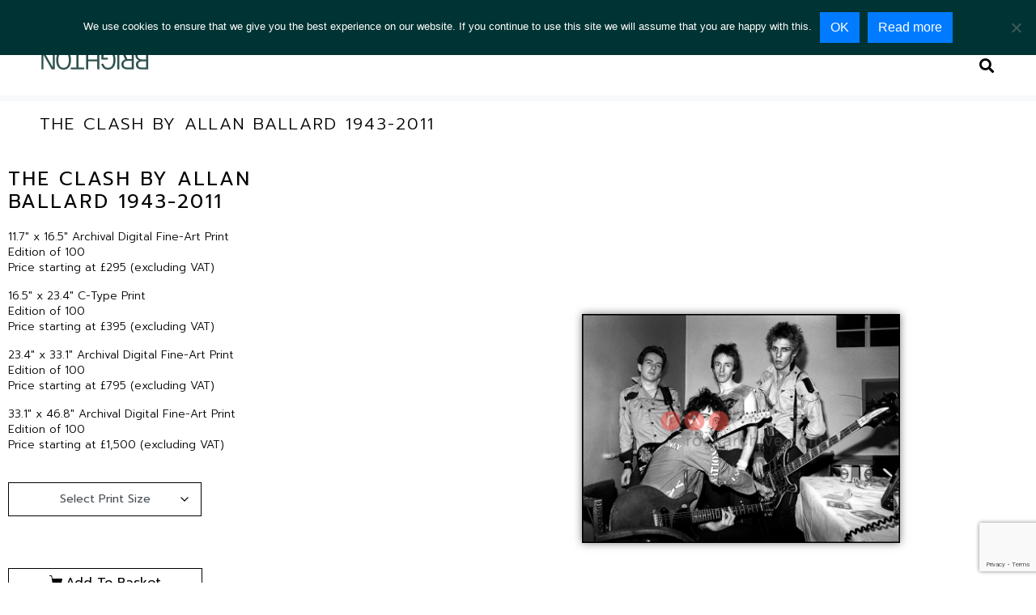

--- FILE ---
content_type: text/html; charset=utf-8
request_url: https://www.google.com/recaptcha/api2/anchor?ar=1&k=6Lcp9NghAAAAAMaszM8cOgXnOlIQ_-ZenfDKXaS8&co=aHR0cHM6Ly9jcmFuZWthbG1hbmJyaWdodG9uLmNvbTo0NDM.&hl=en&v=PoyoqOPhxBO7pBk68S4YbpHZ&size=invisible&anchor-ms=20000&execute-ms=30000&cb=5md6zkusffsy
body_size: 48783
content:
<!DOCTYPE HTML><html dir="ltr" lang="en"><head><meta http-equiv="Content-Type" content="text/html; charset=UTF-8">
<meta http-equiv="X-UA-Compatible" content="IE=edge">
<title>reCAPTCHA</title>
<style type="text/css">
/* cyrillic-ext */
@font-face {
  font-family: 'Roboto';
  font-style: normal;
  font-weight: 400;
  font-stretch: 100%;
  src: url(//fonts.gstatic.com/s/roboto/v48/KFO7CnqEu92Fr1ME7kSn66aGLdTylUAMa3GUBHMdazTgWw.woff2) format('woff2');
  unicode-range: U+0460-052F, U+1C80-1C8A, U+20B4, U+2DE0-2DFF, U+A640-A69F, U+FE2E-FE2F;
}
/* cyrillic */
@font-face {
  font-family: 'Roboto';
  font-style: normal;
  font-weight: 400;
  font-stretch: 100%;
  src: url(//fonts.gstatic.com/s/roboto/v48/KFO7CnqEu92Fr1ME7kSn66aGLdTylUAMa3iUBHMdazTgWw.woff2) format('woff2');
  unicode-range: U+0301, U+0400-045F, U+0490-0491, U+04B0-04B1, U+2116;
}
/* greek-ext */
@font-face {
  font-family: 'Roboto';
  font-style: normal;
  font-weight: 400;
  font-stretch: 100%;
  src: url(//fonts.gstatic.com/s/roboto/v48/KFO7CnqEu92Fr1ME7kSn66aGLdTylUAMa3CUBHMdazTgWw.woff2) format('woff2');
  unicode-range: U+1F00-1FFF;
}
/* greek */
@font-face {
  font-family: 'Roboto';
  font-style: normal;
  font-weight: 400;
  font-stretch: 100%;
  src: url(//fonts.gstatic.com/s/roboto/v48/KFO7CnqEu92Fr1ME7kSn66aGLdTylUAMa3-UBHMdazTgWw.woff2) format('woff2');
  unicode-range: U+0370-0377, U+037A-037F, U+0384-038A, U+038C, U+038E-03A1, U+03A3-03FF;
}
/* math */
@font-face {
  font-family: 'Roboto';
  font-style: normal;
  font-weight: 400;
  font-stretch: 100%;
  src: url(//fonts.gstatic.com/s/roboto/v48/KFO7CnqEu92Fr1ME7kSn66aGLdTylUAMawCUBHMdazTgWw.woff2) format('woff2');
  unicode-range: U+0302-0303, U+0305, U+0307-0308, U+0310, U+0312, U+0315, U+031A, U+0326-0327, U+032C, U+032F-0330, U+0332-0333, U+0338, U+033A, U+0346, U+034D, U+0391-03A1, U+03A3-03A9, U+03B1-03C9, U+03D1, U+03D5-03D6, U+03F0-03F1, U+03F4-03F5, U+2016-2017, U+2034-2038, U+203C, U+2040, U+2043, U+2047, U+2050, U+2057, U+205F, U+2070-2071, U+2074-208E, U+2090-209C, U+20D0-20DC, U+20E1, U+20E5-20EF, U+2100-2112, U+2114-2115, U+2117-2121, U+2123-214F, U+2190, U+2192, U+2194-21AE, U+21B0-21E5, U+21F1-21F2, U+21F4-2211, U+2213-2214, U+2216-22FF, U+2308-230B, U+2310, U+2319, U+231C-2321, U+2336-237A, U+237C, U+2395, U+239B-23B7, U+23D0, U+23DC-23E1, U+2474-2475, U+25AF, U+25B3, U+25B7, U+25BD, U+25C1, U+25CA, U+25CC, U+25FB, U+266D-266F, U+27C0-27FF, U+2900-2AFF, U+2B0E-2B11, U+2B30-2B4C, U+2BFE, U+3030, U+FF5B, U+FF5D, U+1D400-1D7FF, U+1EE00-1EEFF;
}
/* symbols */
@font-face {
  font-family: 'Roboto';
  font-style: normal;
  font-weight: 400;
  font-stretch: 100%;
  src: url(//fonts.gstatic.com/s/roboto/v48/KFO7CnqEu92Fr1ME7kSn66aGLdTylUAMaxKUBHMdazTgWw.woff2) format('woff2');
  unicode-range: U+0001-000C, U+000E-001F, U+007F-009F, U+20DD-20E0, U+20E2-20E4, U+2150-218F, U+2190, U+2192, U+2194-2199, U+21AF, U+21E6-21F0, U+21F3, U+2218-2219, U+2299, U+22C4-22C6, U+2300-243F, U+2440-244A, U+2460-24FF, U+25A0-27BF, U+2800-28FF, U+2921-2922, U+2981, U+29BF, U+29EB, U+2B00-2BFF, U+4DC0-4DFF, U+FFF9-FFFB, U+10140-1018E, U+10190-1019C, U+101A0, U+101D0-101FD, U+102E0-102FB, U+10E60-10E7E, U+1D2C0-1D2D3, U+1D2E0-1D37F, U+1F000-1F0FF, U+1F100-1F1AD, U+1F1E6-1F1FF, U+1F30D-1F30F, U+1F315, U+1F31C, U+1F31E, U+1F320-1F32C, U+1F336, U+1F378, U+1F37D, U+1F382, U+1F393-1F39F, U+1F3A7-1F3A8, U+1F3AC-1F3AF, U+1F3C2, U+1F3C4-1F3C6, U+1F3CA-1F3CE, U+1F3D4-1F3E0, U+1F3ED, U+1F3F1-1F3F3, U+1F3F5-1F3F7, U+1F408, U+1F415, U+1F41F, U+1F426, U+1F43F, U+1F441-1F442, U+1F444, U+1F446-1F449, U+1F44C-1F44E, U+1F453, U+1F46A, U+1F47D, U+1F4A3, U+1F4B0, U+1F4B3, U+1F4B9, U+1F4BB, U+1F4BF, U+1F4C8-1F4CB, U+1F4D6, U+1F4DA, U+1F4DF, U+1F4E3-1F4E6, U+1F4EA-1F4ED, U+1F4F7, U+1F4F9-1F4FB, U+1F4FD-1F4FE, U+1F503, U+1F507-1F50B, U+1F50D, U+1F512-1F513, U+1F53E-1F54A, U+1F54F-1F5FA, U+1F610, U+1F650-1F67F, U+1F687, U+1F68D, U+1F691, U+1F694, U+1F698, U+1F6AD, U+1F6B2, U+1F6B9-1F6BA, U+1F6BC, U+1F6C6-1F6CF, U+1F6D3-1F6D7, U+1F6E0-1F6EA, U+1F6F0-1F6F3, U+1F6F7-1F6FC, U+1F700-1F7FF, U+1F800-1F80B, U+1F810-1F847, U+1F850-1F859, U+1F860-1F887, U+1F890-1F8AD, U+1F8B0-1F8BB, U+1F8C0-1F8C1, U+1F900-1F90B, U+1F93B, U+1F946, U+1F984, U+1F996, U+1F9E9, U+1FA00-1FA6F, U+1FA70-1FA7C, U+1FA80-1FA89, U+1FA8F-1FAC6, U+1FACE-1FADC, U+1FADF-1FAE9, U+1FAF0-1FAF8, U+1FB00-1FBFF;
}
/* vietnamese */
@font-face {
  font-family: 'Roboto';
  font-style: normal;
  font-weight: 400;
  font-stretch: 100%;
  src: url(//fonts.gstatic.com/s/roboto/v48/KFO7CnqEu92Fr1ME7kSn66aGLdTylUAMa3OUBHMdazTgWw.woff2) format('woff2');
  unicode-range: U+0102-0103, U+0110-0111, U+0128-0129, U+0168-0169, U+01A0-01A1, U+01AF-01B0, U+0300-0301, U+0303-0304, U+0308-0309, U+0323, U+0329, U+1EA0-1EF9, U+20AB;
}
/* latin-ext */
@font-face {
  font-family: 'Roboto';
  font-style: normal;
  font-weight: 400;
  font-stretch: 100%;
  src: url(//fonts.gstatic.com/s/roboto/v48/KFO7CnqEu92Fr1ME7kSn66aGLdTylUAMa3KUBHMdazTgWw.woff2) format('woff2');
  unicode-range: U+0100-02BA, U+02BD-02C5, U+02C7-02CC, U+02CE-02D7, U+02DD-02FF, U+0304, U+0308, U+0329, U+1D00-1DBF, U+1E00-1E9F, U+1EF2-1EFF, U+2020, U+20A0-20AB, U+20AD-20C0, U+2113, U+2C60-2C7F, U+A720-A7FF;
}
/* latin */
@font-face {
  font-family: 'Roboto';
  font-style: normal;
  font-weight: 400;
  font-stretch: 100%;
  src: url(//fonts.gstatic.com/s/roboto/v48/KFO7CnqEu92Fr1ME7kSn66aGLdTylUAMa3yUBHMdazQ.woff2) format('woff2');
  unicode-range: U+0000-00FF, U+0131, U+0152-0153, U+02BB-02BC, U+02C6, U+02DA, U+02DC, U+0304, U+0308, U+0329, U+2000-206F, U+20AC, U+2122, U+2191, U+2193, U+2212, U+2215, U+FEFF, U+FFFD;
}
/* cyrillic-ext */
@font-face {
  font-family: 'Roboto';
  font-style: normal;
  font-weight: 500;
  font-stretch: 100%;
  src: url(//fonts.gstatic.com/s/roboto/v48/KFO7CnqEu92Fr1ME7kSn66aGLdTylUAMa3GUBHMdazTgWw.woff2) format('woff2');
  unicode-range: U+0460-052F, U+1C80-1C8A, U+20B4, U+2DE0-2DFF, U+A640-A69F, U+FE2E-FE2F;
}
/* cyrillic */
@font-face {
  font-family: 'Roboto';
  font-style: normal;
  font-weight: 500;
  font-stretch: 100%;
  src: url(//fonts.gstatic.com/s/roboto/v48/KFO7CnqEu92Fr1ME7kSn66aGLdTylUAMa3iUBHMdazTgWw.woff2) format('woff2');
  unicode-range: U+0301, U+0400-045F, U+0490-0491, U+04B0-04B1, U+2116;
}
/* greek-ext */
@font-face {
  font-family: 'Roboto';
  font-style: normal;
  font-weight: 500;
  font-stretch: 100%;
  src: url(//fonts.gstatic.com/s/roboto/v48/KFO7CnqEu92Fr1ME7kSn66aGLdTylUAMa3CUBHMdazTgWw.woff2) format('woff2');
  unicode-range: U+1F00-1FFF;
}
/* greek */
@font-face {
  font-family: 'Roboto';
  font-style: normal;
  font-weight: 500;
  font-stretch: 100%;
  src: url(//fonts.gstatic.com/s/roboto/v48/KFO7CnqEu92Fr1ME7kSn66aGLdTylUAMa3-UBHMdazTgWw.woff2) format('woff2');
  unicode-range: U+0370-0377, U+037A-037F, U+0384-038A, U+038C, U+038E-03A1, U+03A3-03FF;
}
/* math */
@font-face {
  font-family: 'Roboto';
  font-style: normal;
  font-weight: 500;
  font-stretch: 100%;
  src: url(//fonts.gstatic.com/s/roboto/v48/KFO7CnqEu92Fr1ME7kSn66aGLdTylUAMawCUBHMdazTgWw.woff2) format('woff2');
  unicode-range: U+0302-0303, U+0305, U+0307-0308, U+0310, U+0312, U+0315, U+031A, U+0326-0327, U+032C, U+032F-0330, U+0332-0333, U+0338, U+033A, U+0346, U+034D, U+0391-03A1, U+03A3-03A9, U+03B1-03C9, U+03D1, U+03D5-03D6, U+03F0-03F1, U+03F4-03F5, U+2016-2017, U+2034-2038, U+203C, U+2040, U+2043, U+2047, U+2050, U+2057, U+205F, U+2070-2071, U+2074-208E, U+2090-209C, U+20D0-20DC, U+20E1, U+20E5-20EF, U+2100-2112, U+2114-2115, U+2117-2121, U+2123-214F, U+2190, U+2192, U+2194-21AE, U+21B0-21E5, U+21F1-21F2, U+21F4-2211, U+2213-2214, U+2216-22FF, U+2308-230B, U+2310, U+2319, U+231C-2321, U+2336-237A, U+237C, U+2395, U+239B-23B7, U+23D0, U+23DC-23E1, U+2474-2475, U+25AF, U+25B3, U+25B7, U+25BD, U+25C1, U+25CA, U+25CC, U+25FB, U+266D-266F, U+27C0-27FF, U+2900-2AFF, U+2B0E-2B11, U+2B30-2B4C, U+2BFE, U+3030, U+FF5B, U+FF5D, U+1D400-1D7FF, U+1EE00-1EEFF;
}
/* symbols */
@font-face {
  font-family: 'Roboto';
  font-style: normal;
  font-weight: 500;
  font-stretch: 100%;
  src: url(//fonts.gstatic.com/s/roboto/v48/KFO7CnqEu92Fr1ME7kSn66aGLdTylUAMaxKUBHMdazTgWw.woff2) format('woff2');
  unicode-range: U+0001-000C, U+000E-001F, U+007F-009F, U+20DD-20E0, U+20E2-20E4, U+2150-218F, U+2190, U+2192, U+2194-2199, U+21AF, U+21E6-21F0, U+21F3, U+2218-2219, U+2299, U+22C4-22C6, U+2300-243F, U+2440-244A, U+2460-24FF, U+25A0-27BF, U+2800-28FF, U+2921-2922, U+2981, U+29BF, U+29EB, U+2B00-2BFF, U+4DC0-4DFF, U+FFF9-FFFB, U+10140-1018E, U+10190-1019C, U+101A0, U+101D0-101FD, U+102E0-102FB, U+10E60-10E7E, U+1D2C0-1D2D3, U+1D2E0-1D37F, U+1F000-1F0FF, U+1F100-1F1AD, U+1F1E6-1F1FF, U+1F30D-1F30F, U+1F315, U+1F31C, U+1F31E, U+1F320-1F32C, U+1F336, U+1F378, U+1F37D, U+1F382, U+1F393-1F39F, U+1F3A7-1F3A8, U+1F3AC-1F3AF, U+1F3C2, U+1F3C4-1F3C6, U+1F3CA-1F3CE, U+1F3D4-1F3E0, U+1F3ED, U+1F3F1-1F3F3, U+1F3F5-1F3F7, U+1F408, U+1F415, U+1F41F, U+1F426, U+1F43F, U+1F441-1F442, U+1F444, U+1F446-1F449, U+1F44C-1F44E, U+1F453, U+1F46A, U+1F47D, U+1F4A3, U+1F4B0, U+1F4B3, U+1F4B9, U+1F4BB, U+1F4BF, U+1F4C8-1F4CB, U+1F4D6, U+1F4DA, U+1F4DF, U+1F4E3-1F4E6, U+1F4EA-1F4ED, U+1F4F7, U+1F4F9-1F4FB, U+1F4FD-1F4FE, U+1F503, U+1F507-1F50B, U+1F50D, U+1F512-1F513, U+1F53E-1F54A, U+1F54F-1F5FA, U+1F610, U+1F650-1F67F, U+1F687, U+1F68D, U+1F691, U+1F694, U+1F698, U+1F6AD, U+1F6B2, U+1F6B9-1F6BA, U+1F6BC, U+1F6C6-1F6CF, U+1F6D3-1F6D7, U+1F6E0-1F6EA, U+1F6F0-1F6F3, U+1F6F7-1F6FC, U+1F700-1F7FF, U+1F800-1F80B, U+1F810-1F847, U+1F850-1F859, U+1F860-1F887, U+1F890-1F8AD, U+1F8B0-1F8BB, U+1F8C0-1F8C1, U+1F900-1F90B, U+1F93B, U+1F946, U+1F984, U+1F996, U+1F9E9, U+1FA00-1FA6F, U+1FA70-1FA7C, U+1FA80-1FA89, U+1FA8F-1FAC6, U+1FACE-1FADC, U+1FADF-1FAE9, U+1FAF0-1FAF8, U+1FB00-1FBFF;
}
/* vietnamese */
@font-face {
  font-family: 'Roboto';
  font-style: normal;
  font-weight: 500;
  font-stretch: 100%;
  src: url(//fonts.gstatic.com/s/roboto/v48/KFO7CnqEu92Fr1ME7kSn66aGLdTylUAMa3OUBHMdazTgWw.woff2) format('woff2');
  unicode-range: U+0102-0103, U+0110-0111, U+0128-0129, U+0168-0169, U+01A0-01A1, U+01AF-01B0, U+0300-0301, U+0303-0304, U+0308-0309, U+0323, U+0329, U+1EA0-1EF9, U+20AB;
}
/* latin-ext */
@font-face {
  font-family: 'Roboto';
  font-style: normal;
  font-weight: 500;
  font-stretch: 100%;
  src: url(//fonts.gstatic.com/s/roboto/v48/KFO7CnqEu92Fr1ME7kSn66aGLdTylUAMa3KUBHMdazTgWw.woff2) format('woff2');
  unicode-range: U+0100-02BA, U+02BD-02C5, U+02C7-02CC, U+02CE-02D7, U+02DD-02FF, U+0304, U+0308, U+0329, U+1D00-1DBF, U+1E00-1E9F, U+1EF2-1EFF, U+2020, U+20A0-20AB, U+20AD-20C0, U+2113, U+2C60-2C7F, U+A720-A7FF;
}
/* latin */
@font-face {
  font-family: 'Roboto';
  font-style: normal;
  font-weight: 500;
  font-stretch: 100%;
  src: url(//fonts.gstatic.com/s/roboto/v48/KFO7CnqEu92Fr1ME7kSn66aGLdTylUAMa3yUBHMdazQ.woff2) format('woff2');
  unicode-range: U+0000-00FF, U+0131, U+0152-0153, U+02BB-02BC, U+02C6, U+02DA, U+02DC, U+0304, U+0308, U+0329, U+2000-206F, U+20AC, U+2122, U+2191, U+2193, U+2212, U+2215, U+FEFF, U+FFFD;
}
/* cyrillic-ext */
@font-face {
  font-family: 'Roboto';
  font-style: normal;
  font-weight: 900;
  font-stretch: 100%;
  src: url(//fonts.gstatic.com/s/roboto/v48/KFO7CnqEu92Fr1ME7kSn66aGLdTylUAMa3GUBHMdazTgWw.woff2) format('woff2');
  unicode-range: U+0460-052F, U+1C80-1C8A, U+20B4, U+2DE0-2DFF, U+A640-A69F, U+FE2E-FE2F;
}
/* cyrillic */
@font-face {
  font-family: 'Roboto';
  font-style: normal;
  font-weight: 900;
  font-stretch: 100%;
  src: url(//fonts.gstatic.com/s/roboto/v48/KFO7CnqEu92Fr1ME7kSn66aGLdTylUAMa3iUBHMdazTgWw.woff2) format('woff2');
  unicode-range: U+0301, U+0400-045F, U+0490-0491, U+04B0-04B1, U+2116;
}
/* greek-ext */
@font-face {
  font-family: 'Roboto';
  font-style: normal;
  font-weight: 900;
  font-stretch: 100%;
  src: url(//fonts.gstatic.com/s/roboto/v48/KFO7CnqEu92Fr1ME7kSn66aGLdTylUAMa3CUBHMdazTgWw.woff2) format('woff2');
  unicode-range: U+1F00-1FFF;
}
/* greek */
@font-face {
  font-family: 'Roboto';
  font-style: normal;
  font-weight: 900;
  font-stretch: 100%;
  src: url(//fonts.gstatic.com/s/roboto/v48/KFO7CnqEu92Fr1ME7kSn66aGLdTylUAMa3-UBHMdazTgWw.woff2) format('woff2');
  unicode-range: U+0370-0377, U+037A-037F, U+0384-038A, U+038C, U+038E-03A1, U+03A3-03FF;
}
/* math */
@font-face {
  font-family: 'Roboto';
  font-style: normal;
  font-weight: 900;
  font-stretch: 100%;
  src: url(//fonts.gstatic.com/s/roboto/v48/KFO7CnqEu92Fr1ME7kSn66aGLdTylUAMawCUBHMdazTgWw.woff2) format('woff2');
  unicode-range: U+0302-0303, U+0305, U+0307-0308, U+0310, U+0312, U+0315, U+031A, U+0326-0327, U+032C, U+032F-0330, U+0332-0333, U+0338, U+033A, U+0346, U+034D, U+0391-03A1, U+03A3-03A9, U+03B1-03C9, U+03D1, U+03D5-03D6, U+03F0-03F1, U+03F4-03F5, U+2016-2017, U+2034-2038, U+203C, U+2040, U+2043, U+2047, U+2050, U+2057, U+205F, U+2070-2071, U+2074-208E, U+2090-209C, U+20D0-20DC, U+20E1, U+20E5-20EF, U+2100-2112, U+2114-2115, U+2117-2121, U+2123-214F, U+2190, U+2192, U+2194-21AE, U+21B0-21E5, U+21F1-21F2, U+21F4-2211, U+2213-2214, U+2216-22FF, U+2308-230B, U+2310, U+2319, U+231C-2321, U+2336-237A, U+237C, U+2395, U+239B-23B7, U+23D0, U+23DC-23E1, U+2474-2475, U+25AF, U+25B3, U+25B7, U+25BD, U+25C1, U+25CA, U+25CC, U+25FB, U+266D-266F, U+27C0-27FF, U+2900-2AFF, U+2B0E-2B11, U+2B30-2B4C, U+2BFE, U+3030, U+FF5B, U+FF5D, U+1D400-1D7FF, U+1EE00-1EEFF;
}
/* symbols */
@font-face {
  font-family: 'Roboto';
  font-style: normal;
  font-weight: 900;
  font-stretch: 100%;
  src: url(//fonts.gstatic.com/s/roboto/v48/KFO7CnqEu92Fr1ME7kSn66aGLdTylUAMaxKUBHMdazTgWw.woff2) format('woff2');
  unicode-range: U+0001-000C, U+000E-001F, U+007F-009F, U+20DD-20E0, U+20E2-20E4, U+2150-218F, U+2190, U+2192, U+2194-2199, U+21AF, U+21E6-21F0, U+21F3, U+2218-2219, U+2299, U+22C4-22C6, U+2300-243F, U+2440-244A, U+2460-24FF, U+25A0-27BF, U+2800-28FF, U+2921-2922, U+2981, U+29BF, U+29EB, U+2B00-2BFF, U+4DC0-4DFF, U+FFF9-FFFB, U+10140-1018E, U+10190-1019C, U+101A0, U+101D0-101FD, U+102E0-102FB, U+10E60-10E7E, U+1D2C0-1D2D3, U+1D2E0-1D37F, U+1F000-1F0FF, U+1F100-1F1AD, U+1F1E6-1F1FF, U+1F30D-1F30F, U+1F315, U+1F31C, U+1F31E, U+1F320-1F32C, U+1F336, U+1F378, U+1F37D, U+1F382, U+1F393-1F39F, U+1F3A7-1F3A8, U+1F3AC-1F3AF, U+1F3C2, U+1F3C4-1F3C6, U+1F3CA-1F3CE, U+1F3D4-1F3E0, U+1F3ED, U+1F3F1-1F3F3, U+1F3F5-1F3F7, U+1F408, U+1F415, U+1F41F, U+1F426, U+1F43F, U+1F441-1F442, U+1F444, U+1F446-1F449, U+1F44C-1F44E, U+1F453, U+1F46A, U+1F47D, U+1F4A3, U+1F4B0, U+1F4B3, U+1F4B9, U+1F4BB, U+1F4BF, U+1F4C8-1F4CB, U+1F4D6, U+1F4DA, U+1F4DF, U+1F4E3-1F4E6, U+1F4EA-1F4ED, U+1F4F7, U+1F4F9-1F4FB, U+1F4FD-1F4FE, U+1F503, U+1F507-1F50B, U+1F50D, U+1F512-1F513, U+1F53E-1F54A, U+1F54F-1F5FA, U+1F610, U+1F650-1F67F, U+1F687, U+1F68D, U+1F691, U+1F694, U+1F698, U+1F6AD, U+1F6B2, U+1F6B9-1F6BA, U+1F6BC, U+1F6C6-1F6CF, U+1F6D3-1F6D7, U+1F6E0-1F6EA, U+1F6F0-1F6F3, U+1F6F7-1F6FC, U+1F700-1F7FF, U+1F800-1F80B, U+1F810-1F847, U+1F850-1F859, U+1F860-1F887, U+1F890-1F8AD, U+1F8B0-1F8BB, U+1F8C0-1F8C1, U+1F900-1F90B, U+1F93B, U+1F946, U+1F984, U+1F996, U+1F9E9, U+1FA00-1FA6F, U+1FA70-1FA7C, U+1FA80-1FA89, U+1FA8F-1FAC6, U+1FACE-1FADC, U+1FADF-1FAE9, U+1FAF0-1FAF8, U+1FB00-1FBFF;
}
/* vietnamese */
@font-face {
  font-family: 'Roboto';
  font-style: normal;
  font-weight: 900;
  font-stretch: 100%;
  src: url(//fonts.gstatic.com/s/roboto/v48/KFO7CnqEu92Fr1ME7kSn66aGLdTylUAMa3OUBHMdazTgWw.woff2) format('woff2');
  unicode-range: U+0102-0103, U+0110-0111, U+0128-0129, U+0168-0169, U+01A0-01A1, U+01AF-01B0, U+0300-0301, U+0303-0304, U+0308-0309, U+0323, U+0329, U+1EA0-1EF9, U+20AB;
}
/* latin-ext */
@font-face {
  font-family: 'Roboto';
  font-style: normal;
  font-weight: 900;
  font-stretch: 100%;
  src: url(//fonts.gstatic.com/s/roboto/v48/KFO7CnqEu92Fr1ME7kSn66aGLdTylUAMa3KUBHMdazTgWw.woff2) format('woff2');
  unicode-range: U+0100-02BA, U+02BD-02C5, U+02C7-02CC, U+02CE-02D7, U+02DD-02FF, U+0304, U+0308, U+0329, U+1D00-1DBF, U+1E00-1E9F, U+1EF2-1EFF, U+2020, U+20A0-20AB, U+20AD-20C0, U+2113, U+2C60-2C7F, U+A720-A7FF;
}
/* latin */
@font-face {
  font-family: 'Roboto';
  font-style: normal;
  font-weight: 900;
  font-stretch: 100%;
  src: url(//fonts.gstatic.com/s/roboto/v48/KFO7CnqEu92Fr1ME7kSn66aGLdTylUAMa3yUBHMdazQ.woff2) format('woff2');
  unicode-range: U+0000-00FF, U+0131, U+0152-0153, U+02BB-02BC, U+02C6, U+02DA, U+02DC, U+0304, U+0308, U+0329, U+2000-206F, U+20AC, U+2122, U+2191, U+2193, U+2212, U+2215, U+FEFF, U+FFFD;
}

</style>
<link rel="stylesheet" type="text/css" href="https://www.gstatic.com/recaptcha/releases/PoyoqOPhxBO7pBk68S4YbpHZ/styles__ltr.css">
<script nonce="fO6A8M7Wnu2DOEdprYI8WA" type="text/javascript">window['__recaptcha_api'] = 'https://www.google.com/recaptcha/api2/';</script>
<script type="text/javascript" src="https://www.gstatic.com/recaptcha/releases/PoyoqOPhxBO7pBk68S4YbpHZ/recaptcha__en.js" nonce="fO6A8M7Wnu2DOEdprYI8WA">
      
    </script></head>
<body><div id="rc-anchor-alert" class="rc-anchor-alert"></div>
<input type="hidden" id="recaptcha-token" value="[base64]">
<script type="text/javascript" nonce="fO6A8M7Wnu2DOEdprYI8WA">
      recaptcha.anchor.Main.init("[\x22ainput\x22,[\x22bgdata\x22,\x22\x22,\[base64]/[base64]/[base64]/[base64]/[base64]/[base64]/KGcoTywyNTMsTy5PKSxVRyhPLEMpKTpnKE8sMjUzLEMpLE8pKSxsKSksTykpfSxieT1mdW5jdGlvbihDLE8sdSxsKXtmb3IobD0odT1SKEMpLDApO08+MDtPLS0pbD1sPDw4fFooQyk7ZyhDLHUsbCl9LFVHPWZ1bmN0aW9uKEMsTyl7Qy5pLmxlbmd0aD4xMDQ/[base64]/[base64]/[base64]/[base64]/[base64]/[base64]/[base64]\\u003d\x22,\[base64]\\u003d\\u003d\x22,\x22w5pDAF9cHsOsNcOXKi9pYVbDpXXCpCQOw4vDgsK1wrNIaCrCm1hXLsKJw4rClzLCv3bCicK9bsKiwr4PAMKnHHJLw6xeEMObJxFkwq3DsU0gYGhXw7HDvkIqwqglw604QEICacKbw6Vtw4xWTcKjw7olKMKdOMKXKArDiMOMeQN8w7fCncOtWzsePQ/DjcOzw7pcCyw1w6k6wrbDjsKGX8Ogw6sNw6HDl1fDgcK5woLDqcOaSsOZUMOYw6jDmsKtQMKBdMKmwpTDqCDDqFnCl1JbHhPDucORwrrDuirCvsOmwoxCw6XCtFwew5TDigkhcMKcV2LDuXjDgT3DmgXChcK6w7kaecK1acOXA8K1M8Ohwr/CksKbw5h+w4h1w6NcTm3DolbDhsKHb8Ocw5kEw7LDt07Dg8O+EnE5MsOgK8K8HkbCsMOPFQAfOsOdwrROHEPDgklHwqEwa8K+GV43w4/[base64]/Dvh/DkHPCm1Q/[base64]/DqnhFw6zCkgvDrBzDiMOSwoMyf2nCj8KqYi9ZwrQ3wpMKw63ClcK1bhpuwrXCisKsw74kZWLDksO/[base64]/ChB0AwocZw43Ck8KjS31GTyEawrPDuC/Cp23Cj2/DnMOUPsK7w7LDoBTDgMKASB7DvQR+w4Q5WcKswonDpcOZA8OTwrHCuMK3C0HCnmnCsjnCpHvDkQcww5AgfcOgSMKYw6V5VMKfwojCisKfw54UCX/DlsO5FmdvEcO7XcO+WAHCj0HCmcOUwqssH2zCmCdEwo42O8OjbHEtwo3Ct8OAMsKmw6TCoTNvP8KedE83XsKdfmPDpcK3Z0jDpMK9wrEcZsK+w5bDl8OcE1w5RRfDiWsFZ8OOTGrCocOZwpHCo8OiMcOzw6RDYMKxYMOFaVE/LgXDmDRsw5gqwrLDp8O9E8OCM8O1RVZcQDTCgzorwqLCr0LDtidzZU8qw5dQRsKRw6RxeyLCr8Owa8KkfcOGPcK3RGF/[base64]/[base64]/Cl8KRwqLDglHCrHjCksKKwrNww68PwrUdwqYdwq3DgjwoBcOAUMOtw4TClnt/w7hVw40/MsOJwrHCjy7Cu8KkAMOhX8KOwpjDnHvDhSRkwrrCsMO+w5clwqdEw4rCgMO4RjvDqEp7DkzCmRXCjiLCpBtwDCTCsMKmEhpQwprCp2jDgMOpKcKaPktZX8OvS8Kww5XClkzCp8K1PsOKw5DCi8Klw7hACXjCoMKFw655w7/Dq8OhCMK9S8KcwrvDhcOSwrgSXMOCSsK3dcO0wo4yw5FYRG5GdzzCocKYJEfDiMOzw5ROw4/DisOeWErDnntLwpvCkwYREkAtPcKNQsK3e31MwrLDoFJdw5TCqwpgCsK4QSvDlMOKwqYowqNVwr8Ww4HCs8KvwpjDjVXCsEBHw7FeccOpZkLDhsOJDMOHNg7DrycSw5/[base64]/CixDDsxhkEMKDNsKkwoHDsGLCtwlsMQTDkh0dw4tXw6xHw4rCsHLDvMOhATrCksO/wrxEAsKXwpHDpXbCjMK7wpcrwpNyd8KuG8OcF8O5S8KvAsOxXGPCmGjDnsOfw4/DpwDCqxkZw6QpN1DDj8Khw7bDmcOQRE3ChDnDqcK0w6rDoS5yf8KIwpgKw5jDpQXCtcOVwo0Hw6xuS3/Cvgg6dGDDt8OVF8OSIsKgwovDhCEudsOIwodzw6fCuENnfcOhwrgKwozDgMKnw75fwp84OgxQw7RwMRbDrcKYwo0Vw5rDiTI5wpIzFyRGfEnCpnhPwpHDl8KzUMKmCMOoAwTCicK3w4/[base64]/wrp9w5FPwpnCoBpywpA5Dz8awph2EMKNw4jDh1gPw4s0KMORwq3Dm8OxwofCs0NtfVUJEAzCnsKNfSXDmjlgccOQDsOowqAsw5bDuMOdJGM/d8KcQ8KXYMOvw7dLwqjDvsOVY8KHI8Kvwo5qchFCw6AMwrRBUD9WPlLCo8KEcGjDusKywonCvzTDmsK4w4/Dmj0WczY2w4XDr8OFEngUw5F9KQQAJBvDjC4OwonCpsOsGR8iXXdSw7jCo1XDmwfDlsKRwo7Dtl9XwoZ3woc/[base64]/w5hrRH/DncOvVjE8VVxiVk5ocz56woFzw5XCnDINwpMVw78kw7Aiw54Mwp4jwqE5w7XDlibCox5Ww4zDjHpLLU8LAUM+wpxGB0kPCFTCgcOVwr3DuWXDlFLDnQHCiHUUMWc1UcOQwpnCqhhuYMO0w5sAwr3CpMO3wq9ZwqJgFMOSA8KWeCzCicKywp1zD8Kow7JgwpDCpi/DqcO4AwzCrkgORhDCvMOKesKswpcBw6TCksOuw7XCscKCJcOrwqZQw77Cgj/CisOwwq3DncOHwqplwroAf2t/w6obDsOFS8Onwo89wo3DosOcw6pmMi3CocKJwpbCri3CpMKFHcOowqjDvcOWw43DssKRw5zDuC0zHU8cEcORbnXDlAzCjwZUUFhiYsKDw73CjcKbZcK4wqspI8OFRcO/wpgPw5UERMK1wporwoDCnAcnBFhHw6DCq3fCpMKhZFfCjMKWwpMPwrTCkgfDkj4/w7oCBcKzwpw5woo0CHTCjMKzw5kqwr/Drg3DnnB+PmPDq8O6ByEwwqEKwpNzKxzDrRTDqMK9wrAkw5HDo30+w7cGwp5EJFfCmsKCw5okwq0WwpZ6w7lQwpZGwq0DVC0Qwq3CjQ3Dv8KvwqLDgHB9Q8Kkw5LCmMKPKU9LGCLCrMOAOzHDusKod8OwwpDCjydUPcKjwrY5CMOKw6N/dsOQVsOAQTBDwq/DoMKlw7bCgwpywqJ9wo7DjgjDiMKbTWNDw7dJw71wCTnDkcOKcBfCuG5Tw4Nvw6AcEsOyUDFOwpbCt8OsacO6w5dfwolXcRBeT2/DsQZ2GMKxOBDCg8OwP8KtU1VINMO8VMKZwpvDggLChsK1wp4bwpVNCGkCw7bDtTQkZ8Ojwr0iw5PCtsKaAVAcw4fDsxFowr/DphN7L2nClS/DsMOsDGNsw7LDmsOWw6AzwrPDm0bDm2HCoUHCoyMPElXCusOxw74IMcKTNV8Iw7wew7QUwrrDhFIMOsOPwpbCncKKwp/Cu8KiGsKLaMOeXsOnR8KYNMK/w4jCs8OXbMK1W01Ow4jDtMKzI8OwT8ORa2LDpRXCksO3wrfDlcOGEBd9w73DncO0wqFfw7XCicOzwovDkcK6OVDDimjCnGzDt3zCiMKtMDHDiF4tZcOyw5c5M8O/RMOdw4k+w5bDjEHDsgQhw43Cp8O0wpYBZsKsZAcgGcOdRXHCvT/DpcOxayEjR8KCQGdewq1WPVbDmUoyO3DCosO/[base64]/[base64]/DtnfCvRchwodtBARwBiNbGSHCiMK/UsOrBcKZw6DDnyDCgCbDqMOhwojDhHJSw7PCj8O5w7o5J8KHccOMwrvCpTTCgw3DgwIST8KDVXjDgD1aH8KXw5cSw7NWfMKWczEmw7fDhzhtQz42w7XDs8KyAx/CicO9wobDuMKGw6cZHlRNwp3Cp8Kaw7VfJ8KBw4LDrcKDD8KHw7TCvcK2woHCmWcUbcKQwrZDw5x7HMK5wq/[base64]/DpsKBUMO+LMOBJsOmaS9+wqsIw6BYPMORwqUWXx/CnsKgAcKIQCrClMK/w4zDqgLDrsK+w6A+w4kjwr44woXCjTdifcKUYU8hBsK2w5IpLEMEw4DCnk7CiWZ/w5bDoxLDq1nCuVEFw4ELwrvCuUVFM0bDvnbCmsOzw5dFw7M6WcKxwpfDgl/DocKOw5xjw5PClMOVw4vCnzjDkMO1w44BR8OERjfCocOnw79iSk1Fw4cZa8OZwofCqlLDhcOJw4HCvkrCpcK+X3fDskjCmDvCrUR8JsOKOMKLTsOXDsKjw6M3R8KyFxJowpR/YMOcw6DDskobREMlRAMZw5XDmMKdw6c1MsOLMhVQURFwWMO3HQh+OAIeEjR3w5duYcOTw7lwwpvCnsO7wplXXQ5LPsKOw6Rdwo7DtMOoX8OaW8Oiw53CqMKsIEokwpfCvcKQC8OHbMKpwpHCgcKZw51zESg4fMOUSDd/[base64]/[base64]/DuD4AfcK/[base64]/w6/Cl8Kmw44ZeMOfdC/Du8KmJcK3Q8KEwq/[base64]/DjEUlwo/[base64]/DjDdiL8OOcivDrMO5wqF6SQNNwrEPwocuKEbDt8O4TiQRNWwfwpPCrMOXEDPCtHrDu2EcScOGT8KAwrQwwqbDhsOsw7rCn8OXw6M6B8K4wpFFK8OHw4nCh13DjsOywofCmVhiw6HCnlTCrwrDnsOiUTbCsWB6wr7Dmw0WwpzCo8Oyw7bDoR/CnsO6w7EawqLDvV7ChcKRDVh+w7nCkS3CvsKKP8KOOsOJL0vDqA5nRsOJf8OFLTTDuMOqw5xpIlrDtUAOYcK0w7DDmMK7PsO+NcOACcKzwq/Cj2zDvh/[base64]/Cn3LDlsKiw57CusKTwrJ9KDTCm8KXw7/DtcKaEhkwWl3Du8O9wokBT8OOIsOnw6oTJMO/woY7w4XDuMO9w4/CnMKXwrnCpiDDli/DsAPDscKjDMKGMcOzdcOxwqTDjsOJIHPDtkJ2wrUVwpMYwqvDg8KZwqJHwrDChF0OWlEPwoY3w6rDkgvCq0B7wrPChwtvI1vDkXRTwqHCty/Dk8K2aklZN8ORw4fClMK7w7olMMKPw6vClDPDoQnDoBoXw7psZX45w4R3woANw50hNsOvaRnDo8OMVCnDrGHCrQjDlMOgSjoVw7/CgsOSdDHDgsKObMKswrlSUcKGw7gfalRReT8pwqHCuMK6fcKGw6TDvcOHeMOhw45mKcOVLFTCuX3DkmPCmsOUwrDChRUWwqUXGcKQE8K7EMKUPMOdUy/CmsOcw5VnBirDhT9Ow4vCjRJRw79mdllLwq0Iw6Eawq3DgcKeZcO3XRYhwqkjUsKlw53CgMOhWDvCv00QwqUlw4XDlcKbBU/[base64]/Cl8KtwrMewpTDqMKeMcOOw4Z5w7MKVzk3eh9+wr3Dk8KEDiXDocKcW8KMUcKfCVfCm8OwwpDDj3EveQXDgcKaecO8wqInXhbDp15twrXDqirDqF3DuMOWQ8OsfVzDhx/CnwrCj8OvwpTCqcOtwojDtXovwoDDksOGO8OMw58KRsK3LMOow6tbWsOOw7pKIcOfw6jCrQZQPyXCrMOqXipSw6tPw5fCvcKxMcKxwqBBw6DCv8KHCF8hMsKeCcOIwr/CsmTCisKhw4bCn8OzEcO2wozDlMK3PzXCgcK9CMKJwqcODSsrM8O9w7F+CMOewo3Cty7DqsKNYlHCiS3DgsK/[base64]/DjMKUNiAuVsKCaHbChsKtZMOHNMOLwoVIZgPDocKfJsOnC8O9wojDsMKOwqDDmEbCtX43F8ODYmHDuMKNw6kowrTCqsOawoXDoQtFw6hFwqbCtGrDjjhJN3JfDcOqw43CisO2H8KsOcOvYMOXRBpyZwNRWMK7woprYhrCssKrwqnCuGIFw5TCr1kVC8KiRg/DkMKdw4/[base64]/Vz3DksKTw4ceUSPDtMK/w5zDhMOmwoB0I0vCjSvCvMKoeBFxEMO7P8Kkw5bCjsKQQ1QvwqlYw4zCmsOjRsKsUMKFwoAkWivDnHgZT8KVw5RIw4HCqcOoCMKawrbDtz5vR33ChsKhw6bCtCHDtcOXYMOgD8OzQGfCt8Oqw53Ds8OSwo3Cs8KvKg7CsjdAwoB3SMKZDsK5FS/[base64]/CkEzDoRlFwplXw6bCgMKHIsK9ESomwrvCv8OkHwc+woQtw7h4UzvDrsOjw7c/[base64]/CtsK/wqfCqsK3AiTCocOJWcOiwq7DmRxiUsOtw5zCvcO4wpXDo1zDlMK2PHB4XsOqLcK+XhxkUsOYBDjDkMKWUwxAw4ABQhZjwpnCp8KVwp/DhsOpHCp/wrcjwo4Rw6LDgBcDwpYtwrnChMOxGcKyw7jCmwXCqcKvO0BXXMK4wozCgVQ6TxnDtkfDrjsVwp/DtcKPRC3CoUQODcKpw7/[base64]/Du2zCmm/[base64]/ZsOGbzLDnsOSGiFgw79TGW7DjMKww5vDk8OLwq4Nd8K9JDYlw7hRwrtZw5vDqkwBL8OZw47CoMK8w5bDgMKww5LDmC81w7/ClsO5w4UlLsK7wpIkw6HDv3jCgcOiwpfCkHc9w5dJwqHDuCjCkMKjwqpGIsO9w7nDmsK9byfCqx5dwqrClkRxUcKdwr82R3fDisKwfkbCn8OhSsK5JsOTOsKSKnTCrcOHwr7CisK+w7rCv3NhwqpXwo5UwrklZ8KWwpURN3nCiMOTR3PChBh8PAZnES/[base64]/w77CqMOBw7ZNY2/[base64]/Ct03Dtz9jw4AUwoHCpyEVw5XDq8KnwqEvJ0LDu2fDj8OTLF/DtsOrwrIPG8KEwp7Dphgew70MwpXCpsOnw7dRw6NlI3vClBtkw69OwqzDmMO5BX/DgkM9J1vCh8OxwoYww5/CnxnDssOFw5jCrcKjB3Mfwq9Iw78PE8OObcK+worCjsOmwr/CrMO8w6gEVmTCuXtsDHVAw6tUfMKAw7d7w7dVwr3DksKBQMOhPhnCtnnDtELChcORRUAew5zCgMKTTUrDnHQGwqjClMO7w77CrHk+wr42JkvCvMO7wr9twr1uwqYqwq/CjxvCscOKKT7DgisWRQ7ClMO+w53CvcOFc3dwwofDnMOZwoY6w79Dw45EZT7DsFLDgcOQwrjDjsKHw5IGw57CpmjCuyZ+w73CosKrWR9iw5w7wrLCkHoDLMOBS8K5RMOzVcOywp3Dm3/[base64]/wpbDnMOxdBvDhFPDpjw1XzZcOBrCoMOpccODIcKAIcK/bMOFXcKvIMOdw67ChhosS8KYSVUHw7zCkTnCp8OfworCkWHDiC4hw7kfwoLCjEYFw4LCtcK5wqvDtWbDnnTDlBnCmFRFw5DCn1MyFcKGcQjDp8K7L8K/w7fCrRQYSMKiJB7CnGXCuEwnw49qw4LCrCvDgUvDkX/CqHdSHMOHE8KcD8OCWUHDjMOuwr8Zw5vDncKBw4vCvcOpwpPCgcOqwrfDm8Oyw4cLM091VXXClsKTEH1two04w4MBwpzCnRrCi8OdJnHCgT3CgwLCqlc6YCPDtlEMZm5HwoALw6Fhcg/DmMK3w4XCtMOCSAksw49bGMKfw5QVw4doU8K9w7rCix85w59rworDuSRDwpRwwq3DgxvDvXzDrcO8w4jCn8OMN8OZw63DsSg8wrscwqdlwrVjT8Ofwp5oDkpUI17DiSPClcKBw6DCojrDpsKVPgTCsMK9wprCqsOFw4fChsK1woUTwrtJwpFnYBpSw7M4wrAyw7/DiwXCrSBVDw8sw4XDuGguwrXDpMOSwo/[base64]/[base64]/CkV/Cv8Kzw7szw70CwpgIJcO/wosCw7JEw4XCj2IFI8Krw4FHwosIw6rDsX8caiXCvsOMVXAlw6jCpsKPwp3CsXLDqMOBZUsrBWcPwo0jwprDpzHCkVBuwqkodXnCmsKeT8ODc8K4wpjDlcKQworCnF7ChzwHw4/[base64]/CnMOcw7rDn33CtsKJZg45UsK5wpLDvsO9aMOSwpbCiQN3w5MSwrYVwrbDs2PCnsKVe8OeB8K4UcOLWMOcO8OOwqTDsyjDicOOw6DCsnLDqVDCuWnDhSnDpcOpw5RBEMK5bcKWZMKGwpEmwroaw4Y5woJqwoVdwq4aFyFzDMKbwoAsw5/CqRZqEjEmw6TCpUZ9w5Y4w5sJwqDClsOMwqrCgi1/[base64]/[base64]/UsOtFywfw5/DoMOEcR9Awp7CuhEJw59DNMKlwoAhwrFFw6UOP8KRw7oXw6RFfgg6dcOcwok6wrnCk3BTa1nDjyV6wr7DvcOnw4YVwpjCpHNKS8OwasKBT08GwpUzw7XDocOoJ8Okwqgpw4dCV8Kbw5xDaQd+MsKmHsKJw7LDjcOWNcOFZHrDiWhRJSVdZGMqw6rDtMOJS8KvBsO1w5/[base64]/woB8EcO5wrNhBBbCjMOoe8Okw7BdwqxGVcKYwrPDosK0wr3ChMO9Rj1yYhhpw7UPS3nDpGBaw6jCjm8PUH3DnMKrPVQkblXDq8Kdwqw+w7HCthfDhW/CgjfCpMObLVQvAg8XPnQBYcO9w5FeaSIzU8OEQMOyHsOew7kWcWwWaAdrwoPCgcOoVH1oED7DqsKPw7kgw5HDuxdUw4kWdDEdf8KMwq4QNsKhNU0TwrrDpcK7wp0Qwowpw7s3K8OAw7PCtcO4B8OSSmNiwqPChMOvw7vDoULCliLDsMOdf8OaEigmw4/CoMKVwq4MOHt6wpLDqFfCjMOUTsK7wrtgexXCkB7Cu3hRwqJOAAxNw49/w4PDgcKxM2rCrVrCgcOdQhHCnWXDjcOQwrMpw5DCqsK3MFzDmhZrLBrCtsO8wpPCvMKJwpV/[base64]/CtB5pDcK/woXDvG/DlcKiw7kkw7ZTGkrCgMKRw5PDo1zCk8KCWcO1PgxowqjCrWIsPSxDwpVSw47DlMOxwrnDrsK/wrXDqWnCncKzw7sbw4Usw7hvBMO0w7TCo1/CiAXCuzV4KcKjHcKrIk0fw4whdcOFwoIEwppDVsK1w40Ew69pWsOiw4B4AMOoIsOQw4k4wokQIcOywpliSjB+bH9bw6hlKwnDhmtUwrjDrGvDrsKdcD/CmMKmwqvDusOAwrQUwrx2CHgSMDFrB8Oaw6F/a3oJwqdUQsKqwrTDlsO5cg7DvcONw6dlDyvCmiUZw4tRwppGbcK5wpnCpzMOZcOUw4cuwrjDsj7CksOCLsK4BsOOAFDDvATCucOXw7PCiTktdsO1w7/CtcOkNFPDmsOhwp0hwo3DhcOpAsOjwrvCm8KTwpnDv8O9w7TCrcKUCcO4w6rCvDFINhLDpMK9w5rCscOnJRgoFsKudl9Lwqwgw73CiMKLwobChW7CjxYnw5tzC8K0K8O5UMKZwpVkw6nDvUM3w6lZw5DCh8Kww7wAw4ZuwoDDjcKLGRwPwrJ0EsK2S8O/[base64]/W8ORQcOewqvCisO2w5HDn2YSb8KSLMOhYHsJwrvCh8O4LsKARMK6flMww4XCmAoJDCY/wqzCmTjDqsKIw4zDnDTCksOIJjTCgsKaFcKVwoPCnXpHZcKNA8OfcsK/N8Opw5LCgFDCpMKsJH5fwoBuWMOXKylAWMK/PcKmw4/CuMKcwpLCmMOYOsODAzxRwrvCv8OSwqk/woHDn1/DkcOuw5/ClgrDiAjCtQkaw73CmmNPw7TCgznDmm5vwonDu3LDgcORXmLCjcOmwrBOdMKqGXs7GsKVwrRSw5bCg8KZwoLCiTcrdcOlwpLDp8OLwqNdwpguWsKrX2DDjUjDrsKvwr/ChcKCwoh3wqbDhnzCowHCrsKIw595ZmRaeXHChmnCii3CgsKgw4bDtcOCHcOIQsOGwrstPcK7wqBGw6d7wrsEwpo4OsOhw6bCgzrClsKpRXQ/C8KEworDnANywodzacKmQcK3cx/DgkkTPRDDqhpRwpURZ8OpUMKvw5zCqC7CkGfDh8O4K8OLwqnDpkPDrFHDs1XCpwcZPMKMwqXCqhMpwodQw6zDmlF+KVY4QhoGwo3DuTTDo8O/UVTCn8O9QBVWwqQ+wotSwrt9w7fDhgsUw5vDrinDnMK/KBXDsygxwrLDlxMfIHLCmhcWf8OUblDCtFULw7rDn8K3woRHNgXCgQI9BcKMLcOhwqLDngLCiXTDtcOcRMKJw6vCmsO6w7NOGwfCqcK7dcK7w4xxMsObwoV4wofDmMKIPsKTw7Mxw50DccOwVEbCgMOwwq9pwo/ChsKOw5nChMOXOQvCncKBIyzDpkjChxbCosKbw5kUdMOhZm5/[base64]/[base64]/QMKdw4zDuWUFNMOYwqLCnsKSwpvCisKVw7XDmX95w4I6TQPCtcK1wrFBUMKjAnBVwpl6TsOSwrnDkX5JwqTCpn7DgcOUw6sPSDDDh8Ohwrw7QRfDn8OJAcOqUcOsw5pXw5A8MTPDosOmPcO1N8OoNGvDslMxw6jCpsOwDUzChXTCliVrw5vCniM9A8O6e8O/wrnCj1QCwqzDjGXDjVrCpyfDlWnCpHLDr8K/wpIXc8KFf1/DlB7Cu8O9ecOwSFvDg0XDuUvDrgnChcOHCTJvwqp1w5HDpsKrw4DCu2HCq8OVwrXCksOjWwLDpjfDqcOUfcOmS8OqBcKNQMKUwrfDr8OEw61BcGXDoT/ChcOHYsORw7rCpsOkRlwZbMK7w65wcxsPwrNmGRbCiMOjYsK0wotLXcKZw44Two7DnMK0w6nDpMOpwp7CkMOXFV7Dunx/[base64]/QRE0K8KUBcOdGW45wqzChcOubsOXJStSw4rDuGrCk3kBLMKidmpWwobCmcOfwr7CmG9dwqQqwq7DmnvCgQTCj8OCwofCkxgfV8K/[base64]/w4fDmUjCs8KLDsO1wq86GsKcB1/CtMKkwpLDknLCgEJGwrc6InAQb1MFwqgZwq/CnVJUWcKbw5h4fcKew4jCj8OSw6HDlV8TwpgGw4U2w51UECTDuSMzC8KMwpLCmwXChBM+LEXCssOoJ8Kaw4TDmn7CqXZNw7JJwq/[base64]/DgcKCw7PCjmPDmcKUwp4qw7gSclMEwo8zCHFFcsK1w4fDgibCnMOGBsO7wqAnwq3DuTpVwqrCmcK0wpcbdsOKcMKFwoRBw7bCkMKUN8KqIBgjwpJ0wo3Ct8OLY8KFwoHCgsO9wq7Cr1dbC8Kyw5xHTz9pwr3CqBzDuCHCnMK2VV/CiSfCksK+VThQcRgsRMKOw6BRwrl/[base64]/CqGQQwpPClsOtA8Kgc8OEw4gvRcONw7/DicO4wqFuVsK2wpPDrwJJH8Klwq7Csg3CgsKWYSAQU8OEccOjw4lJWcKrwpRwAmEkw4hwwpwHw5LDlgDDlMK2ayoAwoZAw5ABwo03w593AMO1VcKQQ8O4wp4Awoxkwr/DnGkpwoppw5nDq3zChjpYCA0xwphHdMObw6PDpMOewrTCvcOkw40fw590w5xaw54Jw63CgFzCl8OOKMKwRXxgdsK3wpNvWMOGFQdBacO6bgXDlkwEwrt1d8KgKlTChijCtMKiBcOKw4nDjVXDrgfDnwVeFMO/w5fCp0VHaFDCmcKJFMO9w6Vqw4lhw6PCtMKiO1Y/[base64]/[base64]/CmsOaQHTDrMKzw77DhcKhw5d9w7B4T1ZIw7vDjERaa8K/dsOIbMKuw4whZhLCvGJrGV19wqfCpsKAw653aMKOMSFoBAB+Q8O3VgUYIMKrC8KpJFEkbcKNw5LCmsKlwo7CtsKLSyrDsMK+wr/CmSs4w6dYwoPClwTDinjDqcOrw4rCp3ggXGxhwqRVPU/DnFzCtFJKCnp6FsKTUsKrwpbCvWBnbzTCgMKmw6TDjynDtsK3w6bCkjJow6NrWsOCJy9RXMOGX8Oaw4/CsgnCpHgpL3fCu8KxG0N3Cl5vw6HDjsKSTcOKw6Nbw4pURltBUsK+RcKgw4jDtsKqI8KrwpYFwqjDhAzDuMOow7jDvEczw5sUw77CrsKcb24TNcOpDMKAIMOywr94wqAvDCvDsHI9dMKRwopswpXDhyvDulDCsxDDocOwwrPCnMKnQic0asOWwrTDrcOywo/CosOpNjzCi1nDhMKuQcKDw59kwp7Ck8Oewptow61Ucg4Iw7bCicObKMOMw6VkwpPDkUHCpT7ClMOFw4fDjsOwe8K8wrwUwpDCm8OFwpYqwrnDgjXDvjTCvHcKwoDCkXLCrhYwScKLYsKkw591w7XDpcOoQsKeElhvUsOrw6fDkcODw7vCqsK9wpTCtMOEA8KqczrCph/Dg8OUwojCmcOowonCksKnLcKjw4UTYzpfEWDCtcObK8OPw68uwqM8wrjCgcOPw4ZJwoHDpcKVR8Onw4Fvw6odI8OwSj7Crn/CgCBww5rCp8O9OCbCjE09N2rCh8KydMOMwpt0w6HDpMO/AhZTPsOfCGNUZMOaUFTDtipHw4HCjUk3wq7ChxTCq2I+wrkcwq3DocOTwqXCrycQXcOfWcKkSyJqXTnDsErCisKww4bDtTBlw5nDvMKxBsOcMMOLQcK/[base64]/[base64]/Dt2zDqWsOHU1Bwo/Dl2DCrBnCqMOkWkDDjMKXPjnDpMKeayoBLWt9Lmk/CWLCoW5ywr0ew7JWKsOSAsKUw5XCqEsQGcKGbF3CncKcwpXCoMOvwoTDvcOdw7PDsV3CrsKJMsOAwqMVw6TDnHXCkl7CuA8cw54WV8OjAinDm8Kzwr4WbsO6IlLDogwWw7/DoMKaTMKvw58wBcOqw6ZrfcODwrAKBcKfJsOfSw5WwqbDuQvDvsOXMcKNwrHDuMO6woQ2w4DCtm/CscOhw4rCmEPDmcKowrY1w7fDixZ8w6F/GF/DssKYwrjDvT4ye8OCYsKULD5cPl3DqcK9w5vCmsKUwphSwo/DvcO2VDtmwozDrTnCoMKQwq57T8KCwrXCrcKnbwfCtMOZR3PDnB43w7jCu38cw7oTw4sGw4h/w7nCmsKURMOvwrILMzUWdsKtw4kIwpNNJiNfQxfDiF/[base64]/w5fDvDjDjsKmwpMhw5jCscOsT8OVw40WwpDDrMKRQ8OoP8K7w5rDrgXCoMOvIMKaw4pwwrMXIsO1woAmwpABwr3DhyDCqjHCrDxvOcK5F8KMO8OLw6EPQHNSJ8K3YA/CuTtQPcKhwrtTWDIowq7DjDHDqMKzb8OywpvDjV/Dh8OXw77CujhSw7vCojDCt8Ogw6hBEcKgNMObwrPClm4NBMKJw4llAMOHw6lPwoR+AWJ4wrzCqsOPwrQ7ecKIw4fCsQx7QsOgw4VxNsKuwpVMHcOZwrvCgGjDm8OgCMOLJXHDhCYbw5TCrU/[base64]/CpjYyw6gMwoprw7/DhMKgwpJYGAhFYy8kKCfCoGLCksKHwqhHw7cREsO/wpZvGBNZw4YCw5HDnMKowrljEGTDqsKvDMODZsKpw6PCgcOuQXvDry8BYsKDbMOlwobCqj0IEjkoO8OIRcKEL8Oaw5huwqXCm8OSczrClcOUwrZXwo9IwqnChkFLw64XXlgXw5TCtx4ZIUVfw4/[base64]/CoXLChwMHwp7DkW/[base64]/DrRdYSV3CqD/DlMKgwpvDtsOgw6d4AnPDucOfw4fDvGEYwoc4OsKDw6LDkBLCiCYQOsOfw6M5I1syWcOTLMKfIwbDmBbCnwc6w5fDnkh/w5LDpwNzw5rClA8qSCttDGTClMKRAggrKsKlfCwmwpRQCQ4GRU9RKH0Aw4XDs8KLwqHCtl/DkQowwrgWw7DCh0XCpsOZw4IdBSIwesOFw6PDqAtww5PCmcKtZHXDvMOUMcKJwqsIwqTCs14DEBcgKR7CkVp6UcObw5I/wrVUwqRsw7fCucOvw5srZn1KQsO8w7ZpWcK8U8O5HwbDnE0qw6nCu2DCmcKsD3fCosO/wr7CtAcmwpTCucOAYsKnw7jCpVYWJiPChsKnw5zCrcKMHCFuXTRpMMKxwozDscK2wqHCuFTDsjDDj8Kaw5vDvVlnWcOvXMO7dmJaasOjwoASwqEWCFXDksOaVB5nLcKewpjCpwB9w51pBDsfeVbCvkDClcKkw6/DscOuQwLDlMKOwpHDj8KOK3QYcH/DqMKWf17DsR07w6UFw7dZPF/Dg8Otw6R7CGtHJsKpw5VHF8Kow4d0MHF1KATDoHQRccO6wq1bwqzCoFTCpsOewq9KT8KoQ3t0Iw58woTDvsONdsKow5bCkwNsY1bCrVFYwrk/w7nCpFtgbUsxwr/CoHwEUEQjE8OTI8O4w5sZwpLDnwrDkHlNw63DoR41w7PCqio2FMOnwoZyw4/DjcOOw63CsMKqCcOzw4PClWhcw5dKwoE/GcKjDcKNwpUGQMORw5sAwpQEZcKSw5Y/PD/DuMO4wqoJw6wUU8KgHcO+wo7CtsOjbx9TfDjDsyTCrzHDjsKbecOtw4DCj8OlCT8gHR/Csh8LDmdDM8KEw4xswrU8FnIeNsOEwrw4XsOlwqh0TsOiw7skw7HClSLCvxlYFsKjwpPCjsKTw4/DosK/w7/Dr8KUwoDCnsK2w4wMw6pFFMOCQsKyw4pbw4zCkQJbD2IZJ8OcCSFQScKQPQbDiWB4WnMfwo3Ck8OCwqLCrcKDSsOmesKkWURHwo9awpzCg14SbMKDF3HDum7CpMKCM3TCqcKkFcOKYCdLKMOjCcOSPV7DtgNnwq8dw5QjWcOMw4TCg8KBwqTCi8OKw7Qhwqpiw7/CrTzCl8OjwrrCjhzDusOKwpUGXMKvRmzDkcO7FcOsSMKwwo7CrDjCnMK/b8KnFkUywrLDh8Kzw7gnLcKbw7LCqhbDnsKoPMKEw5pww7jCm8OfwrjCkyQdw5F5w7PDucO7H8KVw73CpcKAa8ORLBVCw6ZGwrFewr/DjGbCocOXAQg7w6XDrcK1USg1w4/[base64]/Dq8KZw5/DisKOw7HCiisOw5hMw5DDvzbCtsOEbXAPBmMZw6lqO8Kzw4tYVV7DisODwr7DvlErH8KDOsKvw4A/w7pHJMKQG2LDlStVXcO1w5ZUwrUEHyJ+woRLTUjCoi/DkcKew7BlKcKKem/[base64]/[base64]/CpG9XwpLCp8O0TcKNaXvCox/DiSbCsMKrV0/DpsKtT8ORw4ROCQwrWhzDosODGDPDlEcgDzVFBVXCrG/DjcKWEsOlFcOXbn/[base64]/amhHw7F/[base64]/CjHwHasOpw63CqznCmsOuT8OQUcORw5liw6vDvjvDsl0FE8KofMKYLBJhQcOvf8OYw4E8a8OdBUzDjMK/wpDCpsKyYzrDpgsTEsKYN3bCjcOvw6dSw55bDwtZScKwLcKVw6fChcOBwrTDjsKlw5LDkGPDicKFwqNHIDfDj0TCr8K9L8ODwrnDjW1dwrXDrDdWwq/DplHDpSogXMK9wroAw7Zcw6DCusO7wojDoltURA3DssOIdUFBWsKEw7Y7C2nCj8OPwqfCiQBLw68XbEYewqwfw7LCusOQwqoAwpPCo8OMwrJ0wqwnw69AcFrDqxE+JDRrw7cMRFxhBMK9wpnDuw12dX0Iwq/Dg8KhdwAvBmkGwq3Dv8Kmw6jCsMO6wpMIw6fDlsOMwptNWMKZw5zDocOGwqrCpXhGw6vCisKqfsOnOcK6w5rDhsO1b8O1VB8YWjrDqB1rw4J8wp/DpXHDuTPCu8O2w5bDoCfDkcOqH1nDrE0fwqUDKsKULFXDpkHCoUNKGMO+PDvCtCE/w6XCozw5w4/CjB7DuW1MwowBfgECw4ESwrk+YBfDtVlJRMOYwpUlwrrDvcKGLsOXT8K2w6DDucOoXV5ow4nDqcKmw7Iww5HDqSXDnMO+wohZw49kw53DjMKIw7gaU0LCgyoNw75Hw4rDkcOywoU4ACdiwpBnwq/DqTTCtMK4w6IVwqFwwoEwaMOXwpDChFRpwo5jO3kgw43DpFTCrVZ2w6Afw7HCiFvCtinDmcOWw6tIAsOIwqzCkRs2fsO8w6ANw55JU8KoDcKOw4lyNBsOwroQwr4dMiZaw5kSw4B3w6gzw71PVwgdGy5Ew6cGDQwgGsKnSS/DoVdKIWtDw6sSOMKGCG3DlEXCpwFUJTTDmcKww7Y9M1DChg/[base64]/XQJVAmvCisKjIBrDncKEw5/[base64]/DhcKvw5HCvAzDqHDClyfDpMOVw5vDiMOpIsOUw5wmPsOuP8KPGcO+eMOOw4EYwrgpw43Di8Opwq9iFcOyw5vDvzkwZsKFw6BBwpIow5M5w4RuSsORNcOPCcO+cEt5WwtlJSbDoADDjsK3D8OnwqMWQ3QhPcO/wpnDuTjDv2dKCMKIw7TCmMORw77DsMKBbsOIw5fDtTvCnMODwqvDhkoQIsOIwqhvwp0hwoERwqcPwppWwpluK1x4XsKoR8KSwqtiZ8K4wrvDlMKJw6/DnMKfMsKqKDTDt8KbUQ9vNcOkWgPDt8KrRMONBwhYCcOPC10GwqbDgjkpCcKTw5grw63ChcOVwqbCs8Otw7jCoRjCnGLCl8K0ABUXWnAtwpHCjG3Ci0LCtHLCrcK5w4QWwqImw4oUflxPbjTDpl4NwoMGw5xew7PDhTfDumrCo8OvTwpgwqPCpsOOwrfDnQ3CrcK/CcO7w5Fjw6AbUBgveMKcwrbChsO4wqrCmsOxZcKdME7CnEcHw6PCssK/J8O1wrNGw5cFGcKWw5IhGkLDpcKvwrZNV8OEGhDCk8KMciIGLGAebGXDvkVnKUrDncKQCVR9ecKcCMKow6PDuWTDsMOMwrQ7w77CrU/ChsKnPjPCr8OuFcOKUHPDvDvDkgtww7s1wot0w47CnmrDvcO7BT7DqsK0OxbDsXTDoFM1wo3DmScPw5wpw43CrB4xwqIiN8O0IsOdw5nCjRkvwqDCoMOBQ8KhwplSw74/[base64]/DsRbCscKrwrBrXj5fw6TCvB0GwqAmKwnDh8OWw5nCsFJKw4VJwo/CoRHDkT9mwqzDpxrCmsKBw5IqFcKowp3DlznClWXCk8O9wqd1UhhCw7kow7EbesOkHcOfwp/[base64]/CrmddCMKFwqnCrhXCn8OEIsKfEcKUw50Ew7duDWxdMnjCusOlD2zDmsOUwqHDnsOZMB8\\u003d\x22],null,[\x22conf\x22,null,\x226Lcp9NghAAAAAMaszM8cOgXnOlIQ_-ZenfDKXaS8\x22,0,null,null,null,1,[21,125,63,73,95,87,41,43,42,83,102,105,109,121],[1017145,478],0,null,null,null,null,0,null,0,null,700,1,null,0,\[base64]/76lBhnEnQkZnOKMAhnM8xEZ\x22,0,0,null,null,1,null,0,0,null,null,null,0],\x22https://cranekalmanbrighton.com:443\x22,null,[3,1,1],null,null,null,1,3600,[\x22https://www.google.com/intl/en/policies/privacy/\x22,\x22https://www.google.com/intl/en/policies/terms/\x22],\x223CuiS2Ud745dgNNSoks4mJhTKSsuOAHok1zybuRzua0\\u003d\x22,1,0,null,1,1769413956946,0,0,[242,211,230],null,[107,173,207],\x22RC-_SvJMhFeT8SyiA\x22,null,null,null,null,null,\x220dAFcWeA62g5-tnCc42x5CN07uHd65Q84a6qU_eG6wDFynSHb4-WC6SUivoIq9xK0HlqOiNbG6ZGDpfx-fuqTk-KPrskNbK3i3sA\x22,1769496756795]");
    </script></body></html>

--- FILE ---
content_type: text/css
request_url: https://cranekalmanbrighton.com/wp-content/uploads/elementor/css/post-34803.css?ver=1769353693
body_size: 380
content:
.elementor-kit-34803{--e-global-color-primary:#6699CC;--e-global-color-secondary:#2C5253;--e-global-color-text:#101010;--e-global-color-accent:#2C5253;--e-global-color-6278c838:#6EC1E4;--e-global-color-7130990e:#54595F;--e-global-color-78cbfbd4:#7A7A7A;--e-global-color-6d5c4e53:#61CE70;--e-global-color-13d86c50:#4054B2;--e-global-color-446dcdb7:#23A455;--e-global-color-3cc1a7c3:#000;--e-global-color-892ec24:#FFF;--e-global-typography-primary-font-family:"Roboto";--e-global-typography-primary-font-weight:600;--e-global-typography-secondary-font-family:"Roboto Slab";--e-global-typography-secondary-font-weight:400;--e-global-typography-text-font-family:"Roboto";--e-global-typography-text-font-weight:400;--e-global-typography-accent-font-family:"Roboto";--e-global-typography-accent-font-weight:500;}.elementor-kit-34803 e-page-transition{background-color:#FFBC7D;}.elementor-section.elementor-section-boxed > .elementor-container{max-width:1140px;}.e-con{--container-max-width:1140px;}{}h1.entry-title{display:var(--page-title-display);}@media(max-width:1024px){.elementor-section.elementor-section-boxed > .elementor-container{max-width:1024px;}.e-con{--container-max-width:1024px;}}@media(max-width:767px){.elementor-section.elementor-section-boxed > .elementor-container{max-width:767px;}.e-con{--container-max-width:767px;}}/* Start custom CSS */.raven-post .raven-post-title-link{color:transparent !important;}
.raven-post:hover .raven-post-title-link{color:#ffffff !important;}
.raven-post {cursor:pointer;}/* End custom CSS */

--- FILE ---
content_type: text/css
request_url: https://cranekalmanbrighton.com/wp-content/uploads/elementor/css/post-34864.css?ver=1769353722
body_size: 910
content:
.elementor-34864 .elementor-element.elementor-element-4e003ea > .elementor-container > .elementor-column > .elementor-widget-wrap{align-content:center;align-items:center;}.elementor-34864 .elementor-element.elementor-element-4e003ea .elementor-repeater-item-9a817b0.jet-parallax-section__layout .jet-parallax-section__image{background-size:auto;}.elementor-widget-icon-list .elementor-icon-list-item:not(:last-child):after{border-color:var( --e-global-color-text );}.elementor-widget-icon-list .elementor-icon-list-icon i{color:var( --e-global-color-primary );}.elementor-widget-icon-list .elementor-icon-list-icon svg{fill:var( --e-global-color-primary );}.elementor-widget-icon-list .elementor-icon-list-text{color:var( --e-global-color-secondary );}.elementor-34864 .elementor-element.elementor-element-9a07fca .elementor-icon-list-items:not(.elementor-inline-items) .elementor-icon-list-item:not(:last-child){padding-block-end:calc(12px/2);}.elementor-34864 .elementor-element.elementor-element-9a07fca .elementor-icon-list-items:not(.elementor-inline-items) .elementor-icon-list-item:not(:first-child){margin-block-start:calc(12px/2);}.elementor-34864 .elementor-element.elementor-element-9a07fca .elementor-icon-list-items.elementor-inline-items .elementor-icon-list-item{margin-inline:calc(12px/2);}.elementor-34864 .elementor-element.elementor-element-9a07fca .elementor-icon-list-items.elementor-inline-items{margin-inline:calc(-12px/2);}.elementor-34864 .elementor-element.elementor-element-9a07fca .elementor-icon-list-items.elementor-inline-items .elementor-icon-list-item:after{inset-inline-end:calc(-12px/2);}.elementor-34864 .elementor-element.elementor-element-9a07fca .elementor-icon-list-icon i{color:#FFFFFF;transition:color 0.3s;}.elementor-34864 .elementor-element.elementor-element-9a07fca .elementor-icon-list-icon svg{fill:#FFFFFF;transition:fill 0.3s;}.elementor-34864 .elementor-element.elementor-element-9a07fca{--e-icon-list-icon-size:14px;--icon-vertical-offset:0px;}.elementor-34864 .elementor-element.elementor-element-9a07fca .elementor-icon-list-item > .elementor-icon-list-text, .elementor-34864 .elementor-element.elementor-element-9a07fca .elementor-icon-list-item > a{font-size:13px;font-weight:200;letter-spacing:0.2px;}.elementor-34864 .elementor-element.elementor-element-9a07fca .elementor-icon-list-text{color:#FFFFFF;transition:color 0.3s;}.elementor-34864 .elementor-element.elementor-element-4450e9c{--grid-template-columns:repeat(0, auto);--icon-size:16px;--grid-column-gap:0px;--grid-row-gap:0px;}.elementor-34864 .elementor-element.elementor-element-4450e9c .elementor-widget-container{text-align:right;}.elementor-34864 .elementor-element.elementor-element-4450e9c .elementor-social-icon{background-color:#6699CC;}.elementor-34864 .elementor-element.elementor-element-4450e9c .elementor-social-icon i{color:#FFFFFF;}.elementor-34864 .elementor-element.elementor-element-4450e9c .elementor-social-icon svg{fill:#FFFFFF;}.elementor-34864 .elementor-element.elementor-element-4e003ea:not(.elementor-motion-effects-element-type-background), .elementor-34864 .elementor-element.elementor-element-4e003ea > .elementor-motion-effects-container > .elementor-motion-effects-layer{background-color:#6699CC;}.elementor-34864 .elementor-element.elementor-element-4e003ea{transition:background 0.3s, border 0.3s, border-radius 0.3s, box-shadow 0.3s;}.elementor-34864 .elementor-element.elementor-element-4e003ea > .elementor-background-overlay{transition:background 0.3s, border-radius 0.3s, opacity 0.3s;}.elementor-34864 .elementor-element.elementor-element-5d2a9c4 > .elementor-container > .elementor-column > .elementor-widget-wrap{align-content:center;align-items:center;}.elementor-34864 .elementor-element.elementor-element-5d2a9c4 .elementor-repeater-item-6520677.jet-parallax-section__layout .jet-parallax-section__image{background-size:auto;}.elementor-widget-heading .elementor-heading-title{color:var( --e-global-color-primary );}.elementor-34864 .elementor-element.elementor-element-7f5b376{text-align:start;}.elementor-34864 .elementor-element.elementor-element-7f5b376 .elementor-heading-title{font-weight:200;letter-spacing:0px;color:#FFFFFF;}.elementor-34864 .elementor-element.elementor-element-0179615 .elementor-icon-list-items:not(.elementor-inline-items) .elementor-icon-list-item:not(:last-child){padding-block-end:calc(12px/2);}.elementor-34864 .elementor-element.elementor-element-0179615 .elementor-icon-list-items:not(.elementor-inline-items) .elementor-icon-list-item:not(:first-child){margin-block-start:calc(12px/2);}.elementor-34864 .elementor-element.elementor-element-0179615 .elementor-icon-list-items.elementor-inline-items .elementor-icon-list-item{margin-inline:calc(12px/2);}.elementor-34864 .elementor-element.elementor-element-0179615 .elementor-icon-list-items.elementor-inline-items{margin-inline:calc(-12px/2);}.elementor-34864 .elementor-element.elementor-element-0179615 .elementor-icon-list-items.elementor-inline-items .elementor-icon-list-item:after{inset-inline-end:calc(-12px/2);}.elementor-34864 .elementor-element.elementor-element-0179615 .elementor-icon-list-item:not(:last-child):after{content:"";border-color:#ddd;}.elementor-34864 .elementor-element.elementor-element-0179615 .elementor-icon-list-items:not(.elementor-inline-items) .elementor-icon-list-item:not(:last-child):after{border-block-start-style:solid;border-block-start-width:1px;}.elementor-34864 .elementor-element.elementor-element-0179615 .elementor-icon-list-items.elementor-inline-items .elementor-icon-list-item:not(:last-child):after{border-inline-start-style:solid;}.elementor-34864 .elementor-element.elementor-element-0179615 .elementor-inline-items .elementor-icon-list-item:not(:last-child):after{border-inline-start-width:1px;}.elementor-34864 .elementor-element.elementor-element-0179615 .elementor-icon-list-icon i{color:#FFFFFF;transition:color 0.3s;}.elementor-34864 .elementor-element.elementor-element-0179615 .elementor-icon-list-icon svg{fill:#FFFFFF;transition:fill 0.3s;}.elementor-34864 .elementor-element.elementor-element-0179615{--e-icon-list-icon-size:14px;--icon-vertical-offset:0px;}.elementor-34864 .elementor-element.elementor-element-0179615 .elementor-icon-list-item > .elementor-icon-list-text, .elementor-34864 .elementor-element.elementor-element-0179615 .elementor-icon-list-item > a{font-size:13px;font-weight:200;letter-spacing:0.2px;}.elementor-34864 .elementor-element.elementor-element-0179615 .elementor-icon-list-text{color:#FFFFFF;transition:color 0.3s;}.elementor-34864 .elementor-element.elementor-element-5d2a9c4:not(.elementor-motion-effects-element-type-background), .elementor-34864 .elementor-element.elementor-element-5d2a9c4 > .elementor-motion-effects-container > .elementor-motion-effects-layer{background-color:#003333;}.elementor-34864 .elementor-element.elementor-element-5d2a9c4{transition:background 0.3s, border 0.3s, border-radius 0.3s, box-shadow 0.3s;padding:14px 0px 14px 0px;}.elementor-34864 .elementor-element.elementor-element-5d2a9c4 > .elementor-background-overlay{transition:background 0.3s, border-radius 0.3s, opacity 0.3s;}.elementor-theme-builder-content-area{height:400px;}.elementor-location-header:before, .elementor-location-footer:before{content:"";display:table;clear:both;}@media(max-width:767px){.elementor-34864 .elementor-element.elementor-element-8480dc8 > .elementor-element-populated{padding:10px 0px 10px 0px;}.elementor-34864 .elementor-element.elementor-element-9a07fca .elementor-icon-list-items:not(.elementor-inline-items) .elementor-icon-list-item:not(:last-child){padding-block-end:calc(14px/2);}.elementor-34864 .elementor-element.elementor-element-9a07fca .elementor-icon-list-items:not(.elementor-inline-items) .elementor-icon-list-item:not(:first-child){margin-block-start:calc(14px/2);}.elementor-34864 .elementor-element.elementor-element-9a07fca .elementor-icon-list-items.elementor-inline-items .elementor-icon-list-item{margin-inline:calc(14px/2);}.elementor-34864 .elementor-element.elementor-element-9a07fca .elementor-icon-list-items.elementor-inline-items{margin-inline:calc(-14px/2);}.elementor-34864 .elementor-element.elementor-element-9a07fca .elementor-icon-list-items.elementor-inline-items .elementor-icon-list-item:after{inset-inline-end:calc(-14px/2);}.elementor-34864 .elementor-element.elementor-element-38bdf84 > .elementor-element-populated{padding:0px 0px 10px 0px;}.elementor-34864 .elementor-element.elementor-element-4450e9c .elementor-widget-container{text-align:center;}.elementor-34864 .elementor-element.elementor-element-7f5b376 .elementor-heading-title{font-size:26px;line-height:1.4em;}.elementor-34864 .elementor-element.elementor-element-0179615 .elementor-icon-list-items:not(.elementor-inline-items) .elementor-icon-list-item:not(:last-child){padding-block-end:calc(14px/2);}.elementor-34864 .elementor-element.elementor-element-0179615 .elementor-icon-list-items:not(.elementor-inline-items) .elementor-icon-list-item:not(:first-child){margin-block-start:calc(14px/2);}.elementor-34864 .elementor-element.elementor-element-0179615 .elementor-icon-list-items.elementor-inline-items .elementor-icon-list-item{margin-inline:calc(14px/2);}.elementor-34864 .elementor-element.elementor-element-0179615 .elementor-icon-list-items.elementor-inline-items{margin-inline:calc(-14px/2);}.elementor-34864 .elementor-element.elementor-element-0179615 .elementor-icon-list-items.elementor-inline-items .elementor-icon-list-item:after{inset-inline-end:calc(-14px/2);}}

--- FILE ---
content_type: text/css
request_url: https://cranekalmanbrighton.com/wp-content/uploads/elementor/css/post-35572.css?ver=1688140075
body_size: 227
content:
.elementor-35572 .elementor-element.elementor-element-480b59f8 .elementor-repeater-item-7321bb1.jet-parallax-section__layout .jet-parallax-section__image{background-size:auto;}.elementor-widget-theme-post-featured-image .widget-image-caption{color:var( --e-global-color-text );}.elementor-35572 .elementor-element.elementor-element-66f5ff7{text-align:start;}.elementor-widget-theme-post-title .elementor-heading-title{color:var( --e-global-color-primary );}.elementor-35572 .elementor-element.elementor-element-ab5095d .elementor-heading-title{font-size:0.9rem;font-weight:200;text-transform:uppercase;line-height:1.4em;letter-spacing:1.2px;color:#000000;}.elementor-widget-heading .elementor-heading-title{color:var( --e-global-color-primary );}.elementor-35572 .elementor-element.elementor-element-cd0a6d8 .elementor-heading-title{font-size:15px;font-weight:400;color:#2C5253;}.elementor-35572 .elementor-element.elementor-element-cd0a6d8 > .elementor-widget-container{margin:-10px 0px 0px 0px;}

--- FILE ---
content_type: text/javascript
request_url: https://cranekalmanbrighton.com/wp-content/plugins/maxgalleria-pro/js/media.js?ver=6.9
body_size: 1098
content:
jQuery(document).ready(function() {
    // This holds our custom media manager
    var maxgalleria_media_frame;

	// Bind to our click event
    jQuery(document.body).on("click.maxgalleria-media", ".maxgalleria-open-media", function(e) {
        e.preventDefault();
		
        // If the frame already exists, re-open it
        if (maxgalleria_media_frame) {
            maxgalleria_media_frame.open();
            return;
        }

		// Create our media frame with some options
        maxgalleria_media_frame = wp.media.frames.maxgalleria_media_frame = wp.media({			
			// Use our own custom class name to avoid CSS conflicts
            className: "media-frame maxgalleria-media-frame",

			// The other option here is setting the frame to "select"
            frame: "post"
        });
		
        // With everything set, open the frame
        maxgalleria_media_frame.open();
		
		// Hide the duplicate "Media Library" menu items on the left side of the
		// media manager, not sure why they are there or where they are coming from.
		// However, the "Media Library" tab in the main part of the frame should
		// still be visible. Note that we're using the mediaLibraryTitle property
		// from the global _wpMediaViewsL10n javascript object provided by WP.
		jQuery(".media-frame-menu .media-menu-item:contains('" + _wpMediaViewsL10n.mediaLibraryTitle + "')").hide();
		
		// Remove the "All media items" option from the attachment filters dropdown
		// list and pre-select the "Images" option (whose value is "image").
		jQuery(".attachment-filters option[value='all']").remove();
		jQuery(".attachment-filters").val("image");
		
		// Bind the insert event to grab the chosen images to add to the gallery
        maxgalleria_media_frame.on("insert", function() {
			// If many images are selected from the media library, it could take a
			// few minutes, so we show the user a message asking them to be patient
			jQuery(".maxgalleria-meta .adding-media-library-images-note").show();
			
			// Grab the selected attachments and turn them into JSON objects
			var media_attachments = maxgalleria_media_frame.state().get("selection").toJSON();

			// Start building the form data with the post ID
			var form_data = "gallery_id=" + jQuery("#post_ID").val();
			
			// Go through each selected media item and grab its data
			jQuery(media_attachments).each(function() {
				form_data += "&url[]=" + this.url;
				form_data += "&title[]=" + this.title;
				form_data += "&caption[]=" + this.caption;
				form_data += "&description[]=" + this.description;
				form_data += "&alt_text[]=" + this.alt;
			});
			
			// Append the ajax action to the end of the form data
			form_data += "&action=add_media_library_images_to_gallery";
      
      form_data += "&nonce=" + mg_media.nonce;

			// Post the form data in an ajax call
			jQuery.ajax({
				type: "POST",
				url: ajaxurl,
				data: form_data,
				success: function(result) {
					if (result == "0") {
						alert("There was a problem adding the images to your gallery.");
						jQuery(".maxgalleria-meta .adding-media-library-images-note").hide();
					}
					else {
						window.top.location = window.top.location.href;
					}
				}
			});
        });
    });
});
